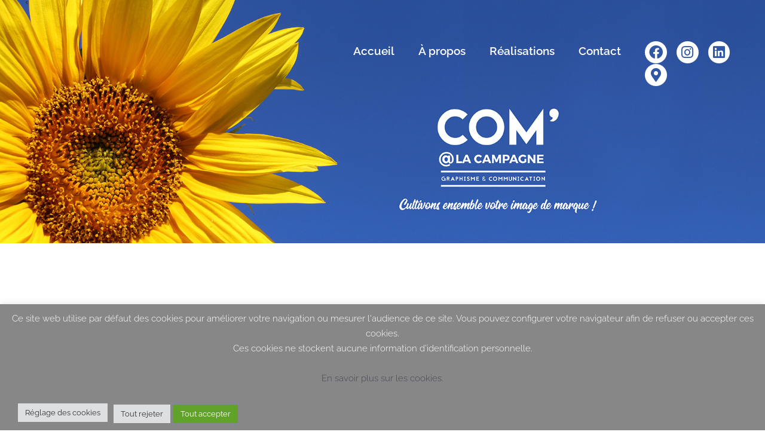

--- FILE ---
content_type: text/css
request_url: https://www.com-alacampagne.com/wp-content/uploads/elementor/css/post-607.css?ver=1769025520
body_size: 506
content:
.elementor-kit-607{--e-global-color-primary:#464954;--e-global-color-secondary:#464954;--e-global-color-text:#464954;--e-global-color-accent:#024959;--e-global-color-3ccd1f1:#FFFFFF;--e-global-typography-primary-font-family:"Raleway";--e-global-typography-primary-font-size:20px;--e-global-typography-primary-font-weight:600;--e-global-typography-secondary-font-family:"Roboto Slab";--e-global-typography-secondary-font-size:18px;--e-global-typography-secondary-font-weight:400;--e-global-typography-text-font-family:"Raleway";--e-global-typography-text-font-size:18px;--e-global-typography-text-font-weight:400;--e-global-typography-accent-font-family:"Raleway";--e-global-typography-accent-font-size:18px;--e-global-typography-accent-font-weight:500;background-color:var( --e-global-color-3ccd1f1 );color:var( --e-global-color-primary );font-family:"Raleway";font-size:17px;font-weight:600;}.elementor-kit-607 button,.elementor-kit-607 input[type="button"],.elementor-kit-607 input[type="submit"],.elementor-kit-607 .elementor-button{background-color:var( --e-global-color-primary );font-family:var( --e-global-typography-primary-font-family );font-size:var( --e-global-typography-primary-font-size );font-weight:var( --e-global-typography-primary-font-weight );color:var( --e-global-color-3ccd1f1 );}.elementor-kit-607 a{color:var( --e-global-color-primary );}.elementor-kit-607 a:hover{color:#37B9C7;}.elementor-kit-607 h1{color:var( --e-global-color-primary );}.elementor-kit-607 h2{color:var( --e-global-color-primary );}.elementor-kit-607 h3{color:var( --e-global-color-primary );}.elementor-kit-607 h4{color:var( --e-global-color-primary );}.elementor-kit-607 h5{color:var( --e-global-color-primary );}.elementor-kit-607 h6{color:var( --e-global-color-primary );}.elementor-kit-607 button:hover,.elementor-kit-607 button:focus,.elementor-kit-607 input[type="button"]:hover,.elementor-kit-607 input[type="button"]:focus,.elementor-kit-607 input[type="submit"]:hover,.elementor-kit-607 input[type="submit"]:focus,.elementor-kit-607 .elementor-button:hover,.elementor-kit-607 .elementor-button:focus{color:var( --e-global-color-3ccd1f1 );}.elementor-section.elementor-section-boxed > .elementor-container{max-width:1216px;}.e-con{--container-max-width:1216px;}.elementor-widget:not(:last-child){margin-block-end:20px;}.elementor-element{--widgets-spacing:20px 20px;--widgets-spacing-row:20px;--widgets-spacing-column:20px;}{}h1.entry-title{display:var(--page-title-display);}@media(max-width:1024px){.elementor-kit-607 button,.elementor-kit-607 input[type="button"],.elementor-kit-607 input[type="submit"],.elementor-kit-607 .elementor-button{font-size:var( --e-global-typography-primary-font-size );}.elementor-section.elementor-section-boxed > .elementor-container{max-width:1024px;}.e-con{--container-max-width:1024px;}}@media(max-width:767px){.elementor-kit-607 button,.elementor-kit-607 input[type="button"],.elementor-kit-607 input[type="submit"],.elementor-kit-607 .elementor-button{font-size:var( --e-global-typography-primary-font-size );}.elementor-section.elementor-section-boxed > .elementor-container{max-width:767px;}.e-con{--container-max-width:767px;}}

--- FILE ---
content_type: text/css
request_url: https://www.com-alacampagne.com/wp-content/uploads/elementor/css/post-2910.css?ver=1769025520
body_size: 1527
content:
.elementor-2910 .elementor-element.elementor-element-a074245:not(.elementor-motion-effects-element-type-background), .elementor-2910 .elementor-element.elementor-element-a074245 > .elementor-motion-effects-container > .elementor-motion-effects-layer{background-color:#384ABC00;background-image:url("https://www.com-alacampagne.com/wp-content/uploads/2022/07/agence-de-communication-saintes-royan-10-10.jpg");background-position:top center;background-repeat:no-repeat;background-size:contain;}.elementor-2910 .elementor-element.elementor-element-a074245 > .elementor-container{max-width:1612px;min-height:514px;}.elementor-2910 .elementor-element.elementor-element-a074245{transition:background 0.3s, border 0.3s, border-radius 0.3s, box-shadow 0.3s;margin-top:0px;margin-bottom:0px;}.elementor-2910 .elementor-element.elementor-element-a074245 > .elementor-background-overlay{transition:background 0.3s, border-radius 0.3s, opacity 0.3s;}.elementor-2910 .elementor-element.elementor-element-1c9bcd5 > .elementor-element-populated{margin:50px 0px 0px 0px;--e-column-margin-right:0px;--e-column-margin-left:0px;}.elementor-widget-eael-simple-menu .eael-simple-menu >li > a, .eael-simple-menu-container .eael-simple-menu-toggle-text{font-family:var( --e-global-typography-primary-font-family );font-size:var( --e-global-typography-primary-font-size );font-weight:var( --e-global-typography-primary-font-weight );}.elementor-widget-eael-simple-menu .eael-simple-menu li ul li > a{font-family:var( --e-global-typography-primary-font-family );font-size:var( --e-global-typography-primary-font-size );font-weight:var( --e-global-typography-primary-font-weight );}.elementor-2910 .elementor-element.elementor-element-484928e .eael-simple-menu-container{background-color:#02010100;}.elementor-2910 .elementor-element.elementor-element-484928e .eael-simple-menu-container .eael-simple-menu.eael-simple-menu-horizontal{background-color:#02010100;}.elementor-2910 .elementor-element.elementor-element-484928e .eael-simple-menu >li > a, .eael-simple-menu-container .eael-simple-menu-toggle-text{font-family:"Raleway";font-size:19px;font-weight:600;}.elementor-2910 .elementor-element.elementor-element-484928e .eael-simple-menu li > a{color:#FFFFFF;background-color:#02010100;}.elementor-2910 .elementor-element.elementor-element-484928e .eael-simple-menu li > a > span svg{fill:#FFFFFF;}.elementor-2910 .elementor-element.elementor-element-484928e .eael-simple-menu-toggle-text{color:#FFFFFF;}.elementor-2910 .elementor-element.elementor-element-484928e .eael-simple-menu li a span, .elementor-2910 .elementor-element.elementor-element-484928e .eael-simple-menu li span.eael-simple-menu-indicator{font-size:15px;}.elementor-2910 .elementor-element.elementor-element-484928e .eael-simple-menu li a span, .elementor-2910 .elementor-element.elementor-element-484928e .eael-simple-menu li span.eael-simple-menu-indicator i{font-size:15px;}.elementor-2910 .elementor-element.elementor-element-484928e .eael-simple-menu li span.eael-simple-menu-indicator svg{width:15px;height:15px;line-height:15px;}.elementor-2910 .elementor-element.elementor-element-484928e .eael-simple-menu li span svg{width:15px;height:15px;line-height:15px;}.elementor-2910 .elementor-element.elementor-element-484928e .eael-simple-menu li a span{color:#F4433600 !important;border-color:#F4433600 !important;}.elementor-2910 .elementor-element.elementor-element-484928e .eael-simple-menu li a span svg path{fill:#F4433600 !important;}.elementor-2910 .elementor-element.elementor-element-484928e .eael-simple-menu li .eael-simple-menu-indicator:before{color:#F4433600 !important;}.elementor-2910 .elementor-element.elementor-element-484928e .eael-simple-menu li .eael-simple-menu-indicator i{color:#F4433600 !important;}.elementor-2910 .elementor-element.elementor-element-484928e .eael-simple-menu li .eael-simple-menu-indicator svg path{fill:#F4433600 !important;}.elementor-2910 .elementor-element.elementor-element-484928e .eael-simple-menu li .eael-simple-menu-indicator{border-color:#F4433600 !important;}.elementor-2910 .elementor-element.elementor-element-484928e .eael-simple-menu li:hover > a{color:var( --e-global-color-3ccd1f1 );background-color:#FFFFFF00;}.elementor-2910 .elementor-element.elementor-element-484928e .eael-simple-menu li:hover > a > span svg{fill:var( --e-global-color-3ccd1f1 );}.elementor-2910 .elementor-element.elementor-element-484928e .eael-simple-menu li .eael-simple-menu-indicator:hover:before{color:#f44336;}.elementor-2910 .elementor-element.elementor-element-484928e .eael-simple-menu li .eael-simple-menu-indicator:hover i{color:#f44336;}.elementor-2910 .elementor-element.elementor-element-484928e .eael-simple-menu li .eael-simple-menu-indicator:hover svg{fill:#f44336;}.elementor-2910 .elementor-element.elementor-element-484928e .eael-simple-menu li .eael-simple-menu-indicator:hover{background-color:#ffffff;border-color:#f44336;}.elementor-2910 .elementor-element.elementor-element-484928e .eael-simple-menu li > a.eael-item-active{color:#1E1ED5;background-color:var( --e-global-color-3ccd1f1 );}.elementor-2910 .elementor-element.elementor-element-484928e .eael-simple-menu li.current-menu-item > a > span svg{fill:#1E1ED5;}.elementor-2910 .elementor-element.elementor-element-484928e .eael-simple-menu li.current-menu-item > a.eael-item-active{color:#1E1ED5;background-color:var( --e-global-color-3ccd1f1 );}.elementor-2910 .elementor-element.elementor-element-484928e .eael-simple-menu li.current-menu-ancestor > a.eael-item-active{color:#1E1ED5;background-color:var( --e-global-color-3ccd1f1 );}.elementor-2910 .elementor-element.elementor-element-484928e .eael-simple-menu li .eael-simple-menu-indicator.eael-simple-menu-indicator-open:before{color:#f44336 !important;}.elementor-2910 .elementor-element.elementor-element-484928e .eael-simple-menu li .eael-simple-menu-indicator.eael-simple-menu-indicator-open svg{fill:#f44336 !important;}.elementor-2910 .elementor-element.elementor-element-484928e .eael-simple-menu li .eael-simple-menu-indicator.eael-simple-menu-indicator-open i{color:#f44336 !important;}.elementor-2910 .elementor-element.elementor-element-484928e .eael-simple-menu li .eael-simple-menu-indicator.eael-simple-menu-indicator-open{background-color:#ffffff !important;border-color:#f44336 !important;}.elementor-2910 .elementor-element.elementor-element-484928e .eael-simple-menu-container.eael-simple-menu-hamburger{min-height:10px;}.elementor-2910 .elementor-element.elementor-element-484928e .eael-simple-menu-container .eael-simple-menu-toggle{background-color:#3059A900;}.elementor-2910 .elementor-element.elementor-element-484928e .eael-simple-menu-container .eael-simple-menu-toggle i{color:#ffffff;}.elementor-2910 .elementor-element.elementor-element-484928e .eael-simple-menu-container .eael-simple-menu-toggle svg{fill:#ffffff;}.elementor-2910 .elementor-element.elementor-element-484928e .eael-simple-menu.eael-simple-menu-responsive li > a{color:var( --e-global-color-3ccd1f1 );background-color:#3059A9;}.elementor-2910 .elementor-element.elementor-element-484928e .eael-simple-menu.eael-simple-menu-responsive li > a > span svg{fill:var( --e-global-color-3ccd1f1 );}.elementor-2910 .elementor-element.elementor-element-484928e .eael-simple-menu.eael-simple-menu-responsive li:hover > a{color:var( --e-global-color-3ccd1f1 );background-color:#3059A9;}.elementor-2910 .elementor-element.elementor-element-484928e .eael-simple-menu.eael-simple-menu-responsive li:hover > a > span svg{fill:var( --e-global-color-3ccd1f1 );}.elementor-2910 .elementor-element.elementor-element-484928e .eael-simple-menu.eael-simple-menu-responsive li.current-menu-item > a.eael-item-active{color:var( --e-global-color-3ccd1f1 );background-color:#3059A9;}.elementor-2910 .elementor-element.elementor-element-484928e .eael-simple-menu.eael-simple-menu-responsive li.current-menu-item > a.eael-item-active > span svg{fill:var( --e-global-color-3ccd1f1 );}.elementor-2910 .elementor-element.elementor-element-484928e .eael-simple-menu.eael-simple-menu-horizontal li ul li a{padding-left:20px;padding-right:20px;}.elementor-2910 .elementor-element.elementor-element-484928e .eael-simple-menu.eael-simple-menu-horizontal li ul li > a{border-bottom:1px solid #f2f2f2;}.elementor-2910 .elementor-element.elementor-element-484928e .eael-simple-menu.eael-simple-menu-vertical li ul li > a{border-bottom:1px solid #f2f2f2;}.elementor-2910 .elementor-element.elementor-element-484928e .eael-simple-menu li ul li a span{font-size:12px;}.elementor-2910 .elementor-element.elementor-element-484928e .eael-simple-menu li ul li span.eael-simple-menu-indicator{font-size:12px;}.elementor-2910 .elementor-element.elementor-element-484928e .eael-simple-menu li ul li span.eael-simple-menu-indicator i{font-size:12px;}.elementor-2910 .elementor-element.elementor-element-484928e .eael-simple-menu li ul li .eael-simple-menu-indicator svg{width:12px;height:12px;line-height:12px;}.elementor-2910 .elementor-element.elementor-element-484928e .eael-simple-menu li ul li .eael-simple-menu-indicator:hover:before{color:#f44336 !important;}.elementor-2910 .elementor-element.elementor-element-484928e .eael-simple-menu li ul li .eael-simple-menu-indicator.eael-simple-menu-indicator-open:before{color:#f44336 !important;}.elementor-2910 .elementor-element.elementor-element-484928e .eael-simple-menu li ul li .eael-simple-menu-indicator:hover{background-color:#ffffff !important;border-color:#f44336 !important;}.elementor-2910 .elementor-element.elementor-element-484928e .eael-simple-menu li ul li .eael-simple-menu-indicator.eael-simple-menu-indicator-open{background-color:#ffffff !important;border-color:#f44336 !important;}.elementor-2910 .elementor-element.elementor-element-edf4c83 > .elementor-element-populated{margin:50px 0px 0px 0px;--e-column-margin-right:0px;--e-column-margin-left:0px;}.elementor-2910 .elementor-element.elementor-element-7465ffb .elementor-repeater-item-8210cb3.elementor-social-icon{background-color:var( --e-global-color-3ccd1f1 );}.elementor-2910 .elementor-element.elementor-element-7465ffb .elementor-repeater-item-8210cb3.elementor-social-icon i{color:#3057a6;}.elementor-2910 .elementor-element.elementor-element-7465ffb .elementor-repeater-item-8210cb3.elementor-social-icon svg{fill:#3057a6;}.elementor-2910 .elementor-element.elementor-element-7465ffb .elementor-repeater-item-9475386.elementor-social-icon{background-color:var( --e-global-color-3ccd1f1 );}.elementor-2910 .elementor-element.elementor-element-7465ffb .elementor-repeater-item-9475386.elementor-social-icon i{color:#3057A6;}.elementor-2910 .elementor-element.elementor-element-7465ffb .elementor-repeater-item-9475386.elementor-social-icon svg{fill:#3057A6;}.elementor-2910 .elementor-element.elementor-element-7465ffb .elementor-repeater-item-31ebae2.elementor-social-icon{background-color:var( --e-global-color-3ccd1f1 );}.elementor-2910 .elementor-element.elementor-element-7465ffb .elementor-repeater-item-31ebae2.elementor-social-icon i{color:#3057A6;}.elementor-2910 .elementor-element.elementor-element-7465ffb .elementor-repeater-item-31ebae2.elementor-social-icon svg{fill:#3057A6;}.elementor-2910 .elementor-element.elementor-element-7465ffb .elementor-repeater-item-9237991.elementor-social-icon{background-color:var( --e-global-color-3ccd1f1 );}.elementor-2910 .elementor-element.elementor-element-7465ffb .elementor-repeater-item-9237991.elementor-social-icon i{color:#3057A6;}.elementor-2910 .elementor-element.elementor-element-7465ffb .elementor-repeater-item-9237991.elementor-social-icon svg{fill:#3057A6;}.elementor-2910 .elementor-element.elementor-element-7465ffb{--grid-template-columns:repeat(0, auto);--icon-size:23px;--grid-column-gap:12px;--grid-row-gap:0px;}.elementor-2910 .elementor-element.elementor-element-7465ffb .elementor-widget-container{text-align:left;}.elementor-2910 .elementor-element.elementor-element-7465ffb > .elementor-widget-container{margin:9px 0px 0px 0px;}.elementor-2910 .elementor-element.elementor-element-7465ffb .elementor-social-icon{--icon-padding:0.3em;}@media(max-width:1024px){.elementor-widget-eael-simple-menu .eael-simple-menu >li > a, .eael-simple-menu-container .eael-simple-menu-toggle-text{font-size:var( --e-global-typography-primary-font-size );}.elementor-widget-eael-simple-menu .eael-simple-menu li ul li > a{font-size:var( --e-global-typography-primary-font-size );}}@media(max-width:767px){.elementor-2910 .elementor-element.elementor-element-a074245 > .elementor-container{min-height:128px;}.elementor-widget-eael-simple-menu .eael-simple-menu >li > a, .eael-simple-menu-container .eael-simple-menu-toggle-text{font-size:var( --e-global-typography-primary-font-size );}.elementor-widget-eael-simple-menu .eael-simple-menu li ul li > a{font-size:var( --e-global-typography-primary-font-size );}.elementor-2910 .elementor-element.elementor-element-7465ffb .elementor-widget-container{text-align:right;}.elementor-2910 .elementor-element.elementor-element-7465ffb > .elementor-widget-container{margin:-10px 0px 0px 0px;}.elementor-2910 .elementor-element.elementor-element-7465ffb{--icon-size:26px;--grid-column-gap:0px;}}@media(min-width:768px){.elementor-2910 .elementor-element.elementor-element-1c9bcd5{width:83.518%;}.elementor-2910 .elementor-element.elementor-element-edf4c83{width:16.41%;}}

--- FILE ---
content_type: text/css
request_url: https://www.com-alacampagne.com/wp-content/uploads/elementor/css/post-2710.css?ver=1769025520
body_size: 1391
content:
.elementor-2710 .elementor-element.elementor-element-8cfe79f:not(.elementor-motion-effects-element-type-background), .elementor-2710 .elementor-element.elementor-element-8cfe79f > .elementor-motion-effects-container > .elementor-motion-effects-layer{background-color:var( --e-global-color-primary );}.elementor-2710 .elementor-element.elementor-element-8cfe79f{transition:background 0.3s, border 0.3s, border-radius 0.3s, box-shadow 0.3s;margin-top:-33px;margin-bottom:-91px;}.elementor-2710 .elementor-element.elementor-element-8cfe79f > .elementor-background-overlay{transition:background 0.3s, border-radius 0.3s, opacity 0.3s;}.elementor-widget-image .widget-image-caption{color:var( --e-global-color-text );font-family:var( --e-global-typography-text-font-family );font-size:var( --e-global-typography-text-font-size );font-weight:var( --e-global-typography-text-font-weight );}.elementor-2710 .elementor-element.elementor-element-6a21820 > .elementor-widget-container{margin:27px 0px 0px -29px;}.elementor-2710 .elementor-element.elementor-element-66d4dc2 .elementor-repeater-item-7462766.elementor-social-icon{background-color:var( --e-global-color-primary );}.elementor-2710 .elementor-element.elementor-element-66d4dc2 .elementor-repeater-item-7462766.elementor-social-icon i{color:var( --e-global-color-3ccd1f1 );}.elementor-2710 .elementor-element.elementor-element-66d4dc2 .elementor-repeater-item-7462766.elementor-social-icon svg{fill:var( --e-global-color-3ccd1f1 );}.elementor-2710 .elementor-element.elementor-element-66d4dc2 .elementor-repeater-item-b33530a.elementor-social-icon{background-color:var( --e-global-color-secondary );}.elementor-2710 .elementor-element.elementor-element-66d4dc2 .elementor-repeater-item-b33530a.elementor-social-icon i{color:var( --e-global-color-3ccd1f1 );}.elementor-2710 .elementor-element.elementor-element-66d4dc2 .elementor-repeater-item-b33530a.elementor-social-icon svg{fill:var( --e-global-color-3ccd1f1 );}.elementor-2710 .elementor-element.elementor-element-66d4dc2 .elementor-repeater-item-58a716f.elementor-social-icon{background-color:var( --e-global-color-primary );}.elementor-2710 .elementor-element.elementor-element-66d4dc2 .elementor-repeater-item-58a716f.elementor-social-icon i{color:var( --e-global-color-3ccd1f1 );}.elementor-2710 .elementor-element.elementor-element-66d4dc2 .elementor-repeater-item-58a716f.elementor-social-icon svg{fill:var( --e-global-color-3ccd1f1 );}.elementor-2710 .elementor-element.elementor-element-66d4dc2 .elementor-repeater-item-79f1f77.elementor-social-icon{background-color:var( --e-global-color-primary );}.elementor-2710 .elementor-element.elementor-element-66d4dc2 .elementor-repeater-item-79f1f77.elementor-social-icon i{color:var( --e-global-color-3ccd1f1 );}.elementor-2710 .elementor-element.elementor-element-66d4dc2 .elementor-repeater-item-79f1f77.elementor-social-icon svg{fill:var( --e-global-color-3ccd1f1 );}.elementor-2710 .elementor-element.elementor-element-66d4dc2{--grid-template-columns:repeat(0, auto);--icon-size:45px;--grid-column-gap:4px;--grid-row-gap:0px;}.elementor-2710 .elementor-element.elementor-element-66d4dc2 .elementor-widget-container{text-align:center;}.elementor-2710 .elementor-element.elementor-element-66d4dc2 > .elementor-widget-container{margin:0px 0px 0px 0px;}.elementor-2710 .elementor-element.elementor-element-66d4dc2 .elementor-social-icon{--icon-padding:0.2em;}.elementor-widget-eael-simple-menu .eael-simple-menu >li > a, .eael-simple-menu-container .eael-simple-menu-toggle-text{font-family:var( --e-global-typography-primary-font-family );font-size:var( --e-global-typography-primary-font-size );font-weight:var( --e-global-typography-primary-font-weight );}.elementor-widget-eael-simple-menu .eael-simple-menu li ul li > a{font-family:var( --e-global-typography-primary-font-family );font-size:var( --e-global-typography-primary-font-size );font-weight:var( --e-global-typography-primary-font-weight );}.elementor-2710 .elementor-element.elementor-element-414d807 .eael-simple-menu-container{background-color:#02010100;}.elementor-2710 .elementor-element.elementor-element-414d807 .eael-simple-menu-container .eael-simple-menu.eael-simple-menu-horizontal{background-color:#02010100;}.elementor-2710 .elementor-element.elementor-element-414d807 .eael-simple-menu li a span, .elementor-2710 .elementor-element.elementor-element-414d807 .eael-simple-menu li span.eael-simple-menu-indicator{font-size:15px;}.elementor-2710 .elementor-element.elementor-element-414d807 .eael-simple-menu li a span, .elementor-2710 .elementor-element.elementor-element-414d807 .eael-simple-menu li span.eael-simple-menu-indicator i{font-size:15px;}.elementor-2710 .elementor-element.elementor-element-414d807 .eael-simple-menu li span.eael-simple-menu-indicator svg{width:15px;height:15px;line-height:15px;}.elementor-2710 .elementor-element.elementor-element-414d807 .eael-simple-menu li span svg{width:15px;height:15px;line-height:15px;}.elementor-2710 .elementor-element.elementor-element-414d807 .eael-simple-menu li:hover > a{background-color:#02010100;}.elementor-2710 .elementor-element.elementor-element-414d807 .eael-simple-menu li .eael-simple-menu-indicator:hover:before{color:#f44336;}.elementor-2710 .elementor-element.elementor-element-414d807 .eael-simple-menu li .eael-simple-menu-indicator:hover i{color:#f44336;}.elementor-2710 .elementor-element.elementor-element-414d807 .eael-simple-menu li .eael-simple-menu-indicator:hover svg{fill:#f44336;}.elementor-2710 .elementor-element.elementor-element-414d807 .eael-simple-menu li .eael-simple-menu-indicator:hover{background-color:#ffffff;border-color:#f44336;}.elementor-2710 .elementor-element.elementor-element-414d807 .eael-simple-menu li .eael-simple-menu-indicator.eael-simple-menu-indicator-open:before{color:#f44336 !important;}.elementor-2710 .elementor-element.elementor-element-414d807 .eael-simple-menu li .eael-simple-menu-indicator.eael-simple-menu-indicator-open svg{fill:#f44336 !important;}.elementor-2710 .elementor-element.elementor-element-414d807 .eael-simple-menu li .eael-simple-menu-indicator.eael-simple-menu-indicator-open i{color:#f44336 !important;}.elementor-2710 .elementor-element.elementor-element-414d807 .eael-simple-menu li .eael-simple-menu-indicator.eael-simple-menu-indicator-open{background-color:#ffffff !important;border-color:#f44336 !important;}.elementor-2710 .elementor-element.elementor-element-414d807 .eael-simple-menu-container.eael-simple-menu-hamburger{min-height:83px;}.elementor-2710 .elementor-element.elementor-element-414d807 .eael-simple-menu-container .eael-simple-menu-toggle{background-color:var( --e-global-color-primary );}.elementor-2710 .elementor-element.elementor-element-414d807 .eael-simple-menu-container .eael-simple-menu-toggle i{font-size:21px;color:#ffffff;}.elementor-2710 .elementor-element.elementor-element-414d807 .eael-simple-menu-container .eael-simple-menu-toggle svg{width:21px;fill:#ffffff;}.elementor-2710 .elementor-element.elementor-element-414d807 .eael-simple-menu.eael-simple-menu-responsive li > a{color:var( --e-global-color-3ccd1f1 );background-color:var( --e-global-color-primary );}.elementor-2710 .elementor-element.elementor-element-414d807 .eael-simple-menu.eael-simple-menu-responsive li > a > span svg{fill:var( --e-global-color-3ccd1f1 );}.elementor-2710 .elementor-element.elementor-element-414d807 .eael-simple-menu.eael-simple-menu-responsive li:hover > a{color:var( --e-global-color-3ccd1f1 );background-color:var( --e-global-color-primary );}.elementor-2710 .elementor-element.elementor-element-414d807 .eael-simple-menu.eael-simple-menu-responsive li:hover > a > span svg{fill:var( --e-global-color-3ccd1f1 );}.elementor-2710 .elementor-element.elementor-element-414d807 .eael-simple-menu.eael-simple-menu-responsive li.current-menu-item > a.eael-item-active{color:var( --e-global-color-3ccd1f1 );background-color:var( --e-global-color-primary );}.elementor-2710 .elementor-element.elementor-element-414d807 .eael-simple-menu.eael-simple-menu-responsive li.current-menu-item > a.eael-item-active > span svg{fill:var( --e-global-color-3ccd1f1 );}.elementor-2710 .elementor-element.elementor-element-414d807 .eael-simple-menu.eael-simple-menu-horizontal li ul li a{padding-left:20px;padding-right:20px;}.elementor-2710 .elementor-element.elementor-element-414d807 .eael-simple-menu.eael-simple-menu-horizontal li ul li > a{border-bottom:1px solid #f2f2f2;}.elementor-2710 .elementor-element.elementor-element-414d807 .eael-simple-menu.eael-simple-menu-vertical li ul li > a{border-bottom:1px solid #f2f2f2;}.elementor-2710 .elementor-element.elementor-element-414d807 .eael-simple-menu li ul li a span{font-size:12px;}.elementor-2710 .elementor-element.elementor-element-414d807 .eael-simple-menu li ul li span.eael-simple-menu-indicator{font-size:12px;}.elementor-2710 .elementor-element.elementor-element-414d807 .eael-simple-menu li ul li span.eael-simple-menu-indicator i{font-size:12px;}.elementor-2710 .elementor-element.elementor-element-414d807 .eael-simple-menu li ul li .eael-simple-menu-indicator svg{width:12px;height:12px;line-height:12px;}.elementor-2710 .elementor-element.elementor-element-414d807 .eael-simple-menu li ul li .eael-simple-menu-indicator:hover:before{color:#f44336 !important;}.elementor-2710 .elementor-element.elementor-element-414d807 .eael-simple-menu li ul li .eael-simple-menu-indicator.eael-simple-menu-indicator-open:before{color:#f44336 !important;}.elementor-2710 .elementor-element.elementor-element-414d807 .eael-simple-menu li ul li .eael-simple-menu-indicator:hover{background-color:#ffffff !important;border-color:#f44336 !important;}.elementor-2710 .elementor-element.elementor-element-414d807 .eael-simple-menu li ul li .eael-simple-menu-indicator.eael-simple-menu-indicator-open{background-color:#ffffff !important;border-color:#f44336 !important;}.elementor-widget-text-editor{font-family:var( --e-global-typography-text-font-family );font-size:var( --e-global-typography-text-font-size );font-weight:var( --e-global-typography-text-font-weight );color:var( --e-global-color-text );}.elementor-widget-text-editor.elementor-drop-cap-view-stacked .elementor-drop-cap{background-color:var( --e-global-color-primary );}.elementor-widget-text-editor.elementor-drop-cap-view-framed .elementor-drop-cap, .elementor-widget-text-editor.elementor-drop-cap-view-default .elementor-drop-cap{color:var( --e-global-color-primary );border-color:var( --e-global-color-primary );}.elementor-2710 .elementor-element.elementor-element-152f459 > .elementor-widget-container{margin:-11px 0px 91px 0px;}.elementor-2710 .elementor-element.elementor-element-152f459{text-align:center;font-family:"Raleway";font-size:17px;font-weight:500;color:var( --e-global-color-3ccd1f1 );}@media(max-width:1024px){.elementor-widget-image .widget-image-caption{font-size:var( --e-global-typography-text-font-size );}.elementor-widget-eael-simple-menu .eael-simple-menu >li > a, .eael-simple-menu-container .eael-simple-menu-toggle-text{font-size:var( --e-global-typography-primary-font-size );}.elementor-widget-eael-simple-menu .eael-simple-menu li ul li > a{font-size:var( --e-global-typography-primary-font-size );}.elementor-widget-text-editor{font-size:var( --e-global-typography-text-font-size );}}@media(max-width:767px){.elementor-widget-image .widget-image-caption{font-size:var( --e-global-typography-text-font-size );}.elementor-2710 .elementor-element.elementor-element-66d4dc2{--icon-size:34px;}.elementor-widget-eael-simple-menu .eael-simple-menu >li > a, .eael-simple-menu-container .eael-simple-menu-toggle-text{font-size:var( --e-global-typography-primary-font-size );}.elementor-widget-eael-simple-menu .eael-simple-menu li ul li > a{font-size:var( --e-global-typography-primary-font-size );}.elementor-2710 .elementor-element.elementor-element-414d807 .eael-simple-menu-container.eael-simple-menu-hamburger{min-height:40px;}.elementor-widget-text-editor{font-size:var( --e-global-typography-text-font-size );}.elementor-2710 .elementor-element.elementor-element-152f459 > .elementor-widget-container{margin:0px 30px 0px 30px;}}